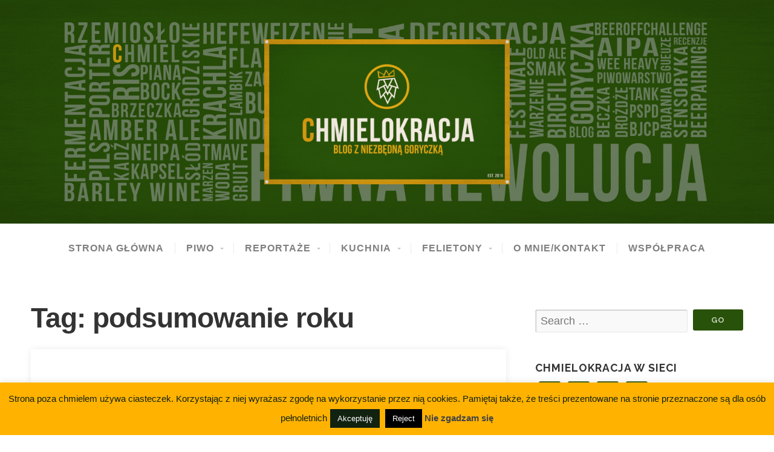

--- FILE ---
content_type: text/html; charset=UTF-8
request_url: https://chmielokracja.pl/tag/podsumowanie-roku/
body_size: 15947
content:
<!DOCTYPE html>

<html class="no-js" lang="pl-PL">

<head>

	<meta charset="UTF-8">
	<meta name="viewport" content="width=device-width, initial-scale=1">

	<link rel="profile" href="https://gmpg.org/xfn/11">
	<link rel="pingback" href="https://chmielokracja.pl/xmlrpc.php">

	<meta name='robots' content='index, follow, max-image-preview:large, max-snippet:-1, max-video-preview:-1' />

	<!-- This site is optimized with the Yoast SEO plugin v24.9 - https://yoast.com/wordpress/plugins/seo/ -->
	<title>Archiwa: podsumowanie roku - Chmielokracja</title>
	<link rel="canonical" href="https://chmielokracja.pl/tag/podsumowanie-roku/" />
	<link rel="next" href="https://chmielokracja.pl/tag/podsumowanie-roku/page/2/" />
	<meta property="og:locale" content="pl_PL" />
	<meta property="og:type" content="article" />
	<meta property="og:title" content="Archiwa: podsumowanie roku - Chmielokracja" />
	<meta property="og:url" content="https://chmielokracja.pl/tag/podsumowanie-roku/" />
	<meta property="og:site_name" content="Chmielokracja" />
	<meta name="twitter:card" content="summary_large_image" />
	<script type="application/ld+json" class="yoast-schema-graph">{"@context":"https://schema.org","@graph":[{"@type":"CollectionPage","@id":"https://chmielokracja.pl/tag/podsumowanie-roku/","url":"https://chmielokracja.pl/tag/podsumowanie-roku/","name":"Archiwa: podsumowanie roku - Chmielokracja","isPartOf":{"@id":"https://chmielokracja.pl/#website"},"breadcrumb":{"@id":"https://chmielokracja.pl/tag/podsumowanie-roku/#breadcrumb"},"inLanguage":"pl-PL"},{"@type":"BreadcrumbList","@id":"https://chmielokracja.pl/tag/podsumowanie-roku/#breadcrumb","itemListElement":[{"@type":"ListItem","position":1,"name":"Strona główna","item":"https://chmielokracja.pl/"},{"@type":"ListItem","position":2,"name":"podsumowanie roku"}]},{"@type":"WebSite","@id":"https://chmielokracja.pl/#website","url":"https://chmielokracja.pl/","name":"Chmielokracja","description":"Blog z niezbędną goryczką","potentialAction":[{"@type":"SearchAction","target":{"@type":"EntryPoint","urlTemplate":"https://chmielokracja.pl/?s={search_term_string}"},"query-input":{"@type":"PropertyValueSpecification","valueRequired":true,"valueName":"search_term_string"}}],"inLanguage":"pl-PL"}]}</script>
	<!-- / Yoast SEO plugin. -->


<link rel='dns-prefetch' href='//fonts.googleapis.com' />
<link rel="alternate" type="application/rss+xml" title="Chmielokracja &raquo; Kanał z wpisami" href="https://chmielokracja.pl/feed/" />
<link rel="alternate" type="application/rss+xml" title="Chmielokracja &raquo; Kanał z komentarzami" href="https://chmielokracja.pl/comments/feed/" />
<link rel="alternate" type="application/rss+xml" title="Chmielokracja &raquo; Kanał z wpisami otagowanymi jako podsumowanie roku" href="https://chmielokracja.pl/tag/podsumowanie-roku/feed/" />
<style id='wp-img-auto-sizes-contain-inline-css' type='text/css'>
img:is([sizes=auto i],[sizes^="auto," i]){contain-intrinsic-size:3000px 1500px}
/*# sourceURL=wp-img-auto-sizes-contain-inline-css */
</style>
<style id='wp-emoji-styles-inline-css' type='text/css'>

	img.wp-smiley, img.emoji {
		display: inline !important;
		border: none !important;
		box-shadow: none !important;
		height: 1em !important;
		width: 1em !important;
		margin: 0 0.07em !important;
		vertical-align: -0.1em !important;
		background: none !important;
		padding: 0 !important;
	}
/*# sourceURL=wp-emoji-styles-inline-css */
</style>
<style id='wp-block-library-inline-css' type='text/css'>
:root{--wp-block-synced-color:#7a00df;--wp-block-synced-color--rgb:122,0,223;--wp-bound-block-color:var(--wp-block-synced-color);--wp-editor-canvas-background:#ddd;--wp-admin-theme-color:#007cba;--wp-admin-theme-color--rgb:0,124,186;--wp-admin-theme-color-darker-10:#006ba1;--wp-admin-theme-color-darker-10--rgb:0,107,160.5;--wp-admin-theme-color-darker-20:#005a87;--wp-admin-theme-color-darker-20--rgb:0,90,135;--wp-admin-border-width-focus:2px}@media (min-resolution:192dpi){:root{--wp-admin-border-width-focus:1.5px}}.wp-element-button{cursor:pointer}:root .has-very-light-gray-background-color{background-color:#eee}:root .has-very-dark-gray-background-color{background-color:#313131}:root .has-very-light-gray-color{color:#eee}:root .has-very-dark-gray-color{color:#313131}:root .has-vivid-green-cyan-to-vivid-cyan-blue-gradient-background{background:linear-gradient(135deg,#00d084,#0693e3)}:root .has-purple-crush-gradient-background{background:linear-gradient(135deg,#34e2e4,#4721fb 50%,#ab1dfe)}:root .has-hazy-dawn-gradient-background{background:linear-gradient(135deg,#faaca8,#dad0ec)}:root .has-subdued-olive-gradient-background{background:linear-gradient(135deg,#fafae1,#67a671)}:root .has-atomic-cream-gradient-background{background:linear-gradient(135deg,#fdd79a,#004a59)}:root .has-nightshade-gradient-background{background:linear-gradient(135deg,#330968,#31cdcf)}:root .has-midnight-gradient-background{background:linear-gradient(135deg,#020381,#2874fc)}:root{--wp--preset--font-size--normal:16px;--wp--preset--font-size--huge:42px}.has-regular-font-size{font-size:1em}.has-larger-font-size{font-size:2.625em}.has-normal-font-size{font-size:var(--wp--preset--font-size--normal)}.has-huge-font-size{font-size:var(--wp--preset--font-size--huge)}.has-text-align-center{text-align:center}.has-text-align-left{text-align:left}.has-text-align-right{text-align:right}.has-fit-text{white-space:nowrap!important}#end-resizable-editor-section{display:none}.aligncenter{clear:both}.items-justified-left{justify-content:flex-start}.items-justified-center{justify-content:center}.items-justified-right{justify-content:flex-end}.items-justified-space-between{justify-content:space-between}.screen-reader-text{border:0;clip-path:inset(50%);height:1px;margin:-1px;overflow:hidden;padding:0;position:absolute;width:1px;word-wrap:normal!important}.screen-reader-text:focus{background-color:#ddd;clip-path:none;color:#444;display:block;font-size:1em;height:auto;left:5px;line-height:normal;padding:15px 23px 14px;text-decoration:none;top:5px;width:auto;z-index:100000}html :where(.has-border-color){border-style:solid}html :where([style*=border-top-color]){border-top-style:solid}html :where([style*=border-right-color]){border-right-style:solid}html :where([style*=border-bottom-color]){border-bottom-style:solid}html :where([style*=border-left-color]){border-left-style:solid}html :where([style*=border-width]){border-style:solid}html :where([style*=border-top-width]){border-top-style:solid}html :where([style*=border-right-width]){border-right-style:solid}html :where([style*=border-bottom-width]){border-bottom-style:solid}html :where([style*=border-left-width]){border-left-style:solid}html :where(img[class*=wp-image-]){height:auto;max-width:100%}:where(figure){margin:0 0 1em}html :where(.is-position-sticky){--wp-admin--admin-bar--position-offset:var(--wp-admin--admin-bar--height,0px)}@media screen and (max-width:600px){html :where(.is-position-sticky){--wp-admin--admin-bar--position-offset:0px}}

/*# sourceURL=wp-block-library-inline-css */
</style><style id='global-styles-inline-css' type='text/css'>
:root{--wp--preset--aspect-ratio--square: 1;--wp--preset--aspect-ratio--4-3: 4/3;--wp--preset--aspect-ratio--3-4: 3/4;--wp--preset--aspect-ratio--3-2: 3/2;--wp--preset--aspect-ratio--2-3: 2/3;--wp--preset--aspect-ratio--16-9: 16/9;--wp--preset--aspect-ratio--9-16: 9/16;--wp--preset--color--black: #000000;--wp--preset--color--cyan-bluish-gray: #abb8c3;--wp--preset--color--white: #ffffff;--wp--preset--color--pale-pink: #f78da7;--wp--preset--color--vivid-red: #cf2e2e;--wp--preset--color--luminous-vivid-orange: #ff6900;--wp--preset--color--luminous-vivid-amber: #fcb900;--wp--preset--color--light-green-cyan: #7bdcb5;--wp--preset--color--vivid-green-cyan: #00d084;--wp--preset--color--pale-cyan-blue: #8ed1fc;--wp--preset--color--vivid-cyan-blue: #0693e3;--wp--preset--color--vivid-purple: #9b51e0;--wp--preset--gradient--vivid-cyan-blue-to-vivid-purple: linear-gradient(135deg,rgb(6,147,227) 0%,rgb(155,81,224) 100%);--wp--preset--gradient--light-green-cyan-to-vivid-green-cyan: linear-gradient(135deg,rgb(122,220,180) 0%,rgb(0,208,130) 100%);--wp--preset--gradient--luminous-vivid-amber-to-luminous-vivid-orange: linear-gradient(135deg,rgb(252,185,0) 0%,rgb(255,105,0) 100%);--wp--preset--gradient--luminous-vivid-orange-to-vivid-red: linear-gradient(135deg,rgb(255,105,0) 0%,rgb(207,46,46) 100%);--wp--preset--gradient--very-light-gray-to-cyan-bluish-gray: linear-gradient(135deg,rgb(238,238,238) 0%,rgb(169,184,195) 100%);--wp--preset--gradient--cool-to-warm-spectrum: linear-gradient(135deg,rgb(74,234,220) 0%,rgb(151,120,209) 20%,rgb(207,42,186) 40%,rgb(238,44,130) 60%,rgb(251,105,98) 80%,rgb(254,248,76) 100%);--wp--preset--gradient--blush-light-purple: linear-gradient(135deg,rgb(255,206,236) 0%,rgb(152,150,240) 100%);--wp--preset--gradient--blush-bordeaux: linear-gradient(135deg,rgb(254,205,165) 0%,rgb(254,45,45) 50%,rgb(107,0,62) 100%);--wp--preset--gradient--luminous-dusk: linear-gradient(135deg,rgb(255,203,112) 0%,rgb(199,81,192) 50%,rgb(65,88,208) 100%);--wp--preset--gradient--pale-ocean: linear-gradient(135deg,rgb(255,245,203) 0%,rgb(182,227,212) 50%,rgb(51,167,181) 100%);--wp--preset--gradient--electric-grass: linear-gradient(135deg,rgb(202,248,128) 0%,rgb(113,206,126) 100%);--wp--preset--gradient--midnight: linear-gradient(135deg,rgb(2,3,129) 0%,rgb(40,116,252) 100%);--wp--preset--font-size--small: 13px;--wp--preset--font-size--medium: 20px;--wp--preset--font-size--large: 36px;--wp--preset--font-size--x-large: 42px;--wp--preset--spacing--20: 0.44rem;--wp--preset--spacing--30: 0.67rem;--wp--preset--spacing--40: 1rem;--wp--preset--spacing--50: 1.5rem;--wp--preset--spacing--60: 2.25rem;--wp--preset--spacing--70: 3.38rem;--wp--preset--spacing--80: 5.06rem;--wp--preset--shadow--natural: 6px 6px 9px rgba(0, 0, 0, 0.2);--wp--preset--shadow--deep: 12px 12px 50px rgba(0, 0, 0, 0.4);--wp--preset--shadow--sharp: 6px 6px 0px rgba(0, 0, 0, 0.2);--wp--preset--shadow--outlined: 6px 6px 0px -3px rgb(255, 255, 255), 6px 6px rgb(0, 0, 0);--wp--preset--shadow--crisp: 6px 6px 0px rgb(0, 0, 0);}:where(.is-layout-flex){gap: 0.5em;}:where(.is-layout-grid){gap: 0.5em;}body .is-layout-flex{display: flex;}.is-layout-flex{flex-wrap: wrap;align-items: center;}.is-layout-flex > :is(*, div){margin: 0;}body .is-layout-grid{display: grid;}.is-layout-grid > :is(*, div){margin: 0;}:where(.wp-block-columns.is-layout-flex){gap: 2em;}:where(.wp-block-columns.is-layout-grid){gap: 2em;}:where(.wp-block-post-template.is-layout-flex){gap: 1.25em;}:where(.wp-block-post-template.is-layout-grid){gap: 1.25em;}.has-black-color{color: var(--wp--preset--color--black) !important;}.has-cyan-bluish-gray-color{color: var(--wp--preset--color--cyan-bluish-gray) !important;}.has-white-color{color: var(--wp--preset--color--white) !important;}.has-pale-pink-color{color: var(--wp--preset--color--pale-pink) !important;}.has-vivid-red-color{color: var(--wp--preset--color--vivid-red) !important;}.has-luminous-vivid-orange-color{color: var(--wp--preset--color--luminous-vivid-orange) !important;}.has-luminous-vivid-amber-color{color: var(--wp--preset--color--luminous-vivid-amber) !important;}.has-light-green-cyan-color{color: var(--wp--preset--color--light-green-cyan) !important;}.has-vivid-green-cyan-color{color: var(--wp--preset--color--vivid-green-cyan) !important;}.has-pale-cyan-blue-color{color: var(--wp--preset--color--pale-cyan-blue) !important;}.has-vivid-cyan-blue-color{color: var(--wp--preset--color--vivid-cyan-blue) !important;}.has-vivid-purple-color{color: var(--wp--preset--color--vivid-purple) !important;}.has-black-background-color{background-color: var(--wp--preset--color--black) !important;}.has-cyan-bluish-gray-background-color{background-color: var(--wp--preset--color--cyan-bluish-gray) !important;}.has-white-background-color{background-color: var(--wp--preset--color--white) !important;}.has-pale-pink-background-color{background-color: var(--wp--preset--color--pale-pink) !important;}.has-vivid-red-background-color{background-color: var(--wp--preset--color--vivid-red) !important;}.has-luminous-vivid-orange-background-color{background-color: var(--wp--preset--color--luminous-vivid-orange) !important;}.has-luminous-vivid-amber-background-color{background-color: var(--wp--preset--color--luminous-vivid-amber) !important;}.has-light-green-cyan-background-color{background-color: var(--wp--preset--color--light-green-cyan) !important;}.has-vivid-green-cyan-background-color{background-color: var(--wp--preset--color--vivid-green-cyan) !important;}.has-pale-cyan-blue-background-color{background-color: var(--wp--preset--color--pale-cyan-blue) !important;}.has-vivid-cyan-blue-background-color{background-color: var(--wp--preset--color--vivid-cyan-blue) !important;}.has-vivid-purple-background-color{background-color: var(--wp--preset--color--vivid-purple) !important;}.has-black-border-color{border-color: var(--wp--preset--color--black) !important;}.has-cyan-bluish-gray-border-color{border-color: var(--wp--preset--color--cyan-bluish-gray) !important;}.has-white-border-color{border-color: var(--wp--preset--color--white) !important;}.has-pale-pink-border-color{border-color: var(--wp--preset--color--pale-pink) !important;}.has-vivid-red-border-color{border-color: var(--wp--preset--color--vivid-red) !important;}.has-luminous-vivid-orange-border-color{border-color: var(--wp--preset--color--luminous-vivid-orange) !important;}.has-luminous-vivid-amber-border-color{border-color: var(--wp--preset--color--luminous-vivid-amber) !important;}.has-light-green-cyan-border-color{border-color: var(--wp--preset--color--light-green-cyan) !important;}.has-vivid-green-cyan-border-color{border-color: var(--wp--preset--color--vivid-green-cyan) !important;}.has-pale-cyan-blue-border-color{border-color: var(--wp--preset--color--pale-cyan-blue) !important;}.has-vivid-cyan-blue-border-color{border-color: var(--wp--preset--color--vivid-cyan-blue) !important;}.has-vivid-purple-border-color{border-color: var(--wp--preset--color--vivid-purple) !important;}.has-vivid-cyan-blue-to-vivid-purple-gradient-background{background: var(--wp--preset--gradient--vivid-cyan-blue-to-vivid-purple) !important;}.has-light-green-cyan-to-vivid-green-cyan-gradient-background{background: var(--wp--preset--gradient--light-green-cyan-to-vivid-green-cyan) !important;}.has-luminous-vivid-amber-to-luminous-vivid-orange-gradient-background{background: var(--wp--preset--gradient--luminous-vivid-amber-to-luminous-vivid-orange) !important;}.has-luminous-vivid-orange-to-vivid-red-gradient-background{background: var(--wp--preset--gradient--luminous-vivid-orange-to-vivid-red) !important;}.has-very-light-gray-to-cyan-bluish-gray-gradient-background{background: var(--wp--preset--gradient--very-light-gray-to-cyan-bluish-gray) !important;}.has-cool-to-warm-spectrum-gradient-background{background: var(--wp--preset--gradient--cool-to-warm-spectrum) !important;}.has-blush-light-purple-gradient-background{background: var(--wp--preset--gradient--blush-light-purple) !important;}.has-blush-bordeaux-gradient-background{background: var(--wp--preset--gradient--blush-bordeaux) !important;}.has-luminous-dusk-gradient-background{background: var(--wp--preset--gradient--luminous-dusk) !important;}.has-pale-ocean-gradient-background{background: var(--wp--preset--gradient--pale-ocean) !important;}.has-electric-grass-gradient-background{background: var(--wp--preset--gradient--electric-grass) !important;}.has-midnight-gradient-background{background: var(--wp--preset--gradient--midnight) !important;}.has-small-font-size{font-size: var(--wp--preset--font-size--small) !important;}.has-medium-font-size{font-size: var(--wp--preset--font-size--medium) !important;}.has-large-font-size{font-size: var(--wp--preset--font-size--large) !important;}.has-x-large-font-size{font-size: var(--wp--preset--font-size--x-large) !important;}
/*# sourceURL=global-styles-inline-css */
</style>

<style id='classic-theme-styles-inline-css' type='text/css'>
/*! This file is auto-generated */
.wp-block-button__link{color:#fff;background-color:#32373c;border-radius:9999px;box-shadow:none;text-decoration:none;padding:calc(.667em + 2px) calc(1.333em + 2px);font-size:1.125em}.wp-block-file__button{background:#32373c;color:#fff;text-decoration:none}
/*# sourceURL=/wp-includes/css/classic-themes.min.css */
</style>
<link rel='stylesheet' id='cookie-law-info-css' href='https://chmielokracja.pl/wp-content/plugins/cookie-law-info/legacy/public/css/cookie-law-info-public.css?ver=3.2.10' type='text/css' media='all' />
<link rel='stylesheet' id='cookie-law-info-gdpr-css' href='https://chmielokracja.pl/wp-content/plugins/cookie-law-info/legacy/public/css/cookie-law-info-gdpr.css?ver=3.2.10' type='text/css' media='all' />
<link rel='stylesheet' id='organic-widgets-css' href='https://chmielokracja.pl/wp-content/plugins/organic-customizer-widgets/public/css/organic-widgets-public.css?ver=1.4.17' type='text/css' media='all' />
<link rel='stylesheet' id='swell-lite-style-css' href='https://chmielokracja.pl/wp-content/themes/chmiell-lite/style.css?ver=6.9' type='text/css' media='all' />
<link rel='stylesheet' id='swell-lite-style-mobile-css' href='https://chmielokracja.pl/wp-content/themes/chmiell-lite/css/style-mobile.css?ver=1.0' type='text/css' media='all' />
<link rel='stylesheet' id='font-awesome-css' href='https://chmielokracja.pl/wp-content/themes/chmiell-lite/css/font-awesome.css?ver=1.0' type='text/css' media='all' />
<link rel='stylesheet' id='swell-fonts-css' href='//fonts.googleapis.com/css?family=Raleway%3A400%2C200%2C300%2C800%2C700%2C500%2C600%2C900%2C100%7CRoboto%3A400%2C100italic%2C100%2C300%2C300italic%2C400italic%2C500%2C500italic%2C700%2C700italic%2C900%2C900italic%7COpen+Sans%3A400%2C300%2C600%2C700%2C800%2C800italic%2C700italic%2C600italic%2C400italic%2C300italic%7CMontserrat%3A400%2C700%7CDroid+Serif%3A400%2C400italic%2C700%2C700italic&#038;subset=latin%2Clatin-ext' type='text/css' media='all' />
<style id='akismet-widget-style-inline-css' type='text/css'>

			.a-stats {
				--akismet-color-mid-green: #357b49;
				--akismet-color-white: #fff;
				--akismet-color-light-grey: #f6f7f7;

				max-width: 350px;
				width: auto;
			}

			.a-stats * {
				all: unset;
				box-sizing: border-box;
			}

			.a-stats strong {
				font-weight: 600;
			}

			.a-stats a.a-stats__link,
			.a-stats a.a-stats__link:visited,
			.a-stats a.a-stats__link:active {
				background: var(--akismet-color-mid-green);
				border: none;
				box-shadow: none;
				border-radius: 8px;
				color: var(--akismet-color-white);
				cursor: pointer;
				display: block;
				font-family: -apple-system, BlinkMacSystemFont, 'Segoe UI', 'Roboto', 'Oxygen-Sans', 'Ubuntu', 'Cantarell', 'Helvetica Neue', sans-serif;
				font-weight: 500;
				padding: 12px;
				text-align: center;
				text-decoration: none;
				transition: all 0.2s ease;
			}

			/* Extra specificity to deal with TwentyTwentyOne focus style */
			.widget .a-stats a.a-stats__link:focus {
				background: var(--akismet-color-mid-green);
				color: var(--akismet-color-white);
				text-decoration: none;
			}

			.a-stats a.a-stats__link:hover {
				filter: brightness(110%);
				box-shadow: 0 4px 12px rgba(0, 0, 0, 0.06), 0 0 2px rgba(0, 0, 0, 0.16);
			}

			.a-stats .count {
				color: var(--akismet-color-white);
				display: block;
				font-size: 1.5em;
				line-height: 1.4;
				padding: 0 13px;
				white-space: nowrap;
			}
		
/*# sourceURL=akismet-widget-style-inline-css */
</style>
<link rel='stylesheet' id='organic-widgets-fontawesome-css' href='https://chmielokracja.pl/wp-content/plugins/organic-customizer-widgets/public/css/font-awesome.css?ver=6.9' type='text/css' media='all' />
<link rel='stylesheet' id='simple-social-icons-font-css' href='https://chmielokracja.pl/wp-content/plugins/simple-social-icons/css/style.css?ver=3.0.2' type='text/css' media='all' />
<script type="text/javascript" src="https://chmielokracja.pl/wp-includes/js/jquery/jquery.min.js?ver=3.7.1" id="jquery-core-js"></script>
<script type="text/javascript" src="https://chmielokracja.pl/wp-includes/js/jquery/jquery-migrate.min.js?ver=3.4.1" id="jquery-migrate-js"></script>
<script type="text/javascript" id="cookie-law-info-js-extra">
/* <![CDATA[ */
var Cli_Data = {"nn_cookie_ids":[],"cookielist":[],"non_necessary_cookies":[],"ccpaEnabled":"","ccpaRegionBased":"","ccpaBarEnabled":"","strictlyEnabled":["necessary","obligatoire"],"ccpaType":"gdpr","js_blocking":"","custom_integration":"","triggerDomRefresh":"","secure_cookies":""};
var cli_cookiebar_settings = {"animate_speed_hide":"500","animate_speed_show":"500","background":"#ffb200","border":"#444","border_on":"","button_1_button_colour":"#112210","button_1_button_hover":"#0e1b0d","button_1_link_colour":"#fff","button_1_as_button":"1","button_1_new_win":"","button_2_button_colour":"#333","button_2_button_hover":"#292929","button_2_link_colour":"#444","button_2_as_button":"","button_2_hidebar":"1","button_3_button_colour":"#000","button_3_button_hover":"#000000","button_3_link_colour":"#fff","button_3_as_button":"fffffff","button_3_new_win":"fffffff","button_4_button_colour":"#000","button_4_button_hover":"#000000","button_4_link_colour":"#fff","button_4_as_button":"1","button_7_button_colour":"#61a229","button_7_button_hover":"#4e8221","button_7_link_colour":"#fff","button_7_as_button":"1","button_7_new_win":"","font_family":"inherit","header_fix":"","notify_animate_hide":"1","notify_animate_show":"","notify_div_id":"#cookie-law-info-bar","notify_position_horizontal":"right","notify_position_vertical":"bottom","scroll_close":"","scroll_close_reload":"","accept_close_reload":"","reject_close_reload":"","showagain_tab":"","showagain_background":"#fff","showagain_border":"#000","showagain_div_id":"#cookie-law-info-again","showagain_x_position":"100px","text":"#112210","show_once_yn":"","show_once":"10000","logging_on":"","as_popup":"","popup_overlay":"1","bar_heading_text":"","cookie_bar_as":"banner","popup_showagain_position":"bottom-right","widget_position":"left"};
var log_object = {"ajax_url":"https://chmielokracja.pl/wp-admin/admin-ajax.php"};
//# sourceURL=cookie-law-info-js-extra
/* ]]> */
</script>
<script type="text/javascript" src="https://chmielokracja.pl/wp-content/plugins/cookie-law-info/legacy/public/js/cookie-law-info-public.js?ver=3.2.10" id="cookie-law-info-js"></script>
<script type="text/javascript" src="https://chmielokracja.pl/wp-content/plugins/organic-customizer-widgets/public/js/organic-widgets-public.js?ver=1.4.17" id="organic-widgets-js"></script>
<script type="text/javascript" src="https://chmielokracja.pl/wp-content/themes/chmiell-lite/js/jquery.fitvids.js?ver=20130729" id="swell-lite-fitvids-js"></script>
<script type="text/javascript" src="https://chmielokracja.pl/wp-content/themes/chmiell-lite/js/hoverIntent.js?ver=20130729" id="swell-lite-hover-js"></script>
<script type="text/javascript" src="https://chmielokracja.pl/wp-content/themes/chmiell-lite/js/superfish.js?ver=20130729" id="swell-lite-superfish-js"></script>
<link rel="https://api.w.org/" href="https://chmielokracja.pl/wp-json/" /><link rel="alternate" title="JSON" type="application/json" href="https://chmielokracja.pl/wp-json/wp/v2/tags/404" /><link rel="EditURI" type="application/rsd+xml" title="RSD" href="https://chmielokracja.pl/xmlrpc.php?rsd" />
<meta name="generator" content="WordPress 6.9" />
<style type="text/css">.recentcomments a{display:inline !important;padding:0 !important;margin:0 !important;}</style><style type="text/css" id="custom-background-css">
body.custom-background { background-color: #ffffff; }
</style>
	<link rel="icon" href="https://chmielokracja.pl/wp-content/uploads/2018/06/cropped-C_IKONKA-32x32.jpg" sizes="32x32" />
<link rel="icon" href="https://chmielokracja.pl/wp-content/uploads/2018/06/cropped-C_IKONKA-192x192.jpg" sizes="192x192" />
<link rel="apple-touch-icon" href="https://chmielokracja.pl/wp-content/uploads/2018/06/cropped-C_IKONKA-180x180.jpg" />
<meta name="msapplication-TileImage" content="https://chmielokracja.pl/wp-content/uploads/2018/06/cropped-C_IKONKA-270x270.jpg" />

<link rel='stylesheet' id='metaslider-nivo-slider-css' href='https://chmielokracja.pl/wp-content/plugins/ml-slider/assets/sliders/nivoslider/nivo-slider.css?ver=3.98.0' type='text/css' media='all' property='stylesheet' />
<link rel='stylesheet' id='metaslider-public-css' href='https://chmielokracja.pl/wp-content/plugins/ml-slider/assets/metaslider/public.css?ver=3.98.0' type='text/css' media='all' property='stylesheet' />
<style id='metaslider-public-inline-css' type='text/css'>
@media only screen and (max-width: 767px) {body.metaslider-plugin:after { display: none; content: "smartphone"; } .hide-arrows-smartphone .flex-direction-nav, .hide-navigation-smartphone .flex-control-paging, .hide-navigation-smartphone .flex-control-nav, .hide-navigation-smartphone .filmstrip, .hide-slideshow-smartphone, .metaslider-hidden-content.hide-smartphone{ display: none!important; }}@media only screen and (min-width : 768px) and (max-width: 1023px) {body.metaslider-plugin:after { display: none; content: "tablet"; } .hide-arrows-tablet .flex-direction-nav, .hide-navigation-tablet .flex-control-paging, .hide-navigation-tablet .flex-control-nav, .hide-navigation-tablet .filmstrip, .hide-slideshow-tablet, .metaslider-hidden-content.hide-tablet{ display: none!important; }}@media only screen and (min-width : 1024px) and (max-width: 1439px) {body.metaslider-plugin:after { display: none; content: "laptop"; } .hide-arrows-laptop .flex-direction-nav, .hide-navigation-laptop .flex-control-paging, .hide-navigation-laptop .flex-control-nav, .hide-navigation-laptop .filmstrip, .hide-slideshow-laptop, .metaslider-hidden-content.hide-laptop{ display: none!important; }}@media only screen and (min-width : 1440px) {body.metaslider-plugin:after { display: none; content: "desktop"; } .hide-arrows-desktop .flex-direction-nav, .hide-navigation-desktop .flex-control-paging, .hide-navigation-desktop .flex-control-nav, .hide-navigation-desktop .filmstrip, .hide-slideshow-desktop, .metaslider-hidden-content.hide-desktop{ display: none!important; }}
/*# sourceURL=metaslider-public-inline-css */
</style>
<link rel='stylesheet' id='metaslider_nivo-bar_theme_styles-css' href='https://chmielokracja.pl/wp-content/plugins/ml-slider/themes/nivo-bar/v1.0.0/style.min.css?ver=1.0.0' type='text/css' media='all' property='stylesheet' />
<link rel='stylesheet' id='metaslider-nivo-slider-default-css' href='https://chmielokracja.pl/wp-content/plugins/ml-slider/assets/sliders/nivoslider/themes/default/default.css?ver=3.98.0' type='text/css' media='all' property='stylesheet' />
</head>

<body class="archive tag tag-podsumowanie-roku tag-404 custom-background wp-theme-chmiell-lite metaslider-plugin swell-relative-text">

<!-- BEGIN #wrapper -->
<div id="wrapper">

<!-- BEGIN .container -->
<div class="container">


<!-- BEGIN #header -->
<div id="header">

	
		<div id="custom-header" style="background-image: url(https://chmielokracja.pl/wp-content/uploads/2018/06/chmielo_kolaz_tlo_nowe.jpg);">

			

	<h1 id="logo" class="vertical-center text-center">
		<a href="https://chmielokracja.pl/">
			<img src="https://chmielokracja.pl/wp-content/uploads/2018/06/chmielokracja_nowy-baner.jpg" alt="" />
			<span class="logo-text">Chmielokracja</span>
		</a>
	</h1>


			<img class="hide-img" src="https://chmielokracja.pl/wp-content/uploads/2018/06/chmielo_kolaz_tlo_nowe.jpg" height="520" width="1800" alt="Chmielokracja" />

		</div>

	
<!-- END #header -->
</div>


<!-- BEGIN #navigation -->
<nav id="navigation" class="navigation-main clearfix" role="navigation">

			<button class="menu-toggle"><i class="fa fa-bars"></i></button>
	
	<div class="menu-menu-1-container"><ul id="menu-menu-1" class="menu"><li id="menu-item-26" class="menu-item menu-item-type-custom menu-item-object-custom menu-item-home menu-item-26"><a href="https://chmielokracja.pl/">Strona główna</a></li>
<li id="menu-item-28" class="menu-item menu-item-type-taxonomy menu-item-object-category menu-item-has-children menu-item-28"><a href="https://chmielokracja.pl/category/piwo/">Piwo</a>
<ul class="sub-menu">
	<li id="menu-item-31" class="menu-item menu-item-type-taxonomy menu-item-object-category menu-item-31"><a href="https://chmielokracja.pl/category/piwo/degustacje/" title="Recenzje piw i napojów okołopiwnych">Degustacje</a></li>
	<li id="menu-item-32" class="menu-item menu-item-type-taxonomy menu-item-object-category menu-item-32"><a href="https://chmielokracja.pl/category/piwo/wizytacje/" title="Recenzje pubów, tapów, restauracji piwnych.">Wizytacje</a></li>
	<li id="menu-item-30" class="menu-item menu-item-type-taxonomy menu-item-object-category menu-item-30"><a href="https://chmielokracja.pl/category/piwo/biblioteczka/" title="Recenzje literatury piwnej">Biblioteczka</a></li>
	<li id="menu-item-1308" class="menu-item menu-item-type-taxonomy menu-item-object-category menu-item-1308"><a href="https://chmielokracja.pl/category/piwo/podrecznik/">Podręcznik</a></li>
	<li id="menu-item-36" class="menu-item menu-item-type-taxonomy menu-item-object-category menu-item-36"><a href="https://chmielokracja.pl/category/piwo/newsy/" title="Najnowsze informacje ze świata piwa">Newsy</a></li>
</ul>
</li>
<li id="menu-item-33" class="menu-item menu-item-type-taxonomy menu-item-object-category menu-item-has-children menu-item-33"><a href="https://chmielokracja.pl/category/reportaze/">Reportaże</a>
<ul class="sub-menu">
	<li id="menu-item-35" class="menu-item menu-item-type-taxonomy menu-item-object-category menu-item-35"><a href="https://chmielokracja.pl/category/reportaze/wydarzenia/">Wydarzenia</a></li>
	<li id="menu-item-34" class="menu-item menu-item-type-taxonomy menu-item-object-category menu-item-34"><a href="https://chmielokracja.pl/category/reportaze/historia-piwa/">Historia Piwa</a></li>
</ul>
</li>
<li id="menu-item-40" class="menu-item menu-item-type-taxonomy menu-item-object-category menu-item-has-children menu-item-40"><a href="https://chmielokracja.pl/category/kuchnia/">Kuchnia</a>
<ul class="sub-menu">
	<li id="menu-item-41" class="menu-item menu-item-type-taxonomy menu-item-object-category menu-item-41"><a href="https://chmielokracja.pl/category/kuchnia/piwo-na-talerzu/" title="Potrawy z piwem i do piwa, z całego świata i z własnej kuchni">Piwo na talerzu</a></li>
	<li id="menu-item-42" class="menu-item menu-item-type-taxonomy menu-item-object-category menu-item-42"><a href="https://chmielokracja.pl/category/kuchnia/warzenie/" title="Domowe zmagania z produkcją piwa">Warzenie</a></li>
</ul>
</li>
<li id="menu-item-43" class="menu-item menu-item-type-taxonomy menu-item-object-category menu-item-has-children menu-item-43"><a href="https://chmielokracja.pl/category/felietony/">Felietony</a>
<ul class="sub-menu">
	<li id="menu-item-44" class="menu-item menu-item-type-taxonomy menu-item-object-category menu-item-44"><a href="https://chmielokracja.pl/category/felietony/kielich-goryczy/" title="Felietony na tematy piwne">Kielich goryczy</a></li>
	<li id="menu-item-45" class="menu-item menu-item-type-taxonomy menu-item-object-category menu-item-45"><a href="https://chmielokracja.pl/category/felietony/mysli-nienachmielone/" title="Teksty niezwiązane z tematyką piwną">Myśli nienachmielone</a></li>
	<li id="menu-item-1807" class="menu-item menu-item-type-taxonomy menu-item-object-category menu-item-1807"><a href="https://chmielokracja.pl/category/felietony/najgorsze-polskie-piwa/">Najgorsze Polskie Piwa</a></li>
</ul>
</li>
<li id="menu-item-27" class="menu-item menu-item-type-post_type menu-item-object-page menu-item-27"><a href="https://chmielokracja.pl/about/">O mnie/Kontakt</a></li>
<li id="menu-item-2057" class="menu-item menu-item-type-post_type menu-item-object-page menu-item-2057"><a href="https://chmielokracja.pl/wspolpraca/">Współpraca</a></li>
</ul></div>
<!-- END #navigation -->
</nav>

	
<!-- BEGIN .post class -->
<div class="post-3049 post type-post status-publish format-standard hentry category-felietony category-kielich-goryczy category-newsy category-piwo tag-924 tag-ai tag-felieton tag-piwo tag-podsumowanie tag-podsumowanie-roku" id="post-3049">

	<!-- BEGIN .row -->
	<div class="row">

		<!-- BEGIN .content -->
		<div class="content">

		
			<!-- BEGIN .eleven columns -->
			<div class="eleven columns">

				<!-- BEGIN .postarea -->
				<div class="postarea">

					
<h2 class="headline archive-headline">Tag: <span>podsumowanie roku</span></h2>


<!-- BEGIN .post class -->
<div class="archive-holder shadow radius-full post-3049 post type-post status-publish format-standard hentry category-felietony category-kielich-goryczy category-newsy category-piwo tag-924 tag-ai tag-felieton tag-piwo tag-podsumowanie tag-podsumowanie-roku" id="post-3049">

	
	<!-- BEGIN .article -->
	<div class="article">

					<div class="post-date">
				<p><i class="fa fa-comment"></i> <a href="https://chmielokracja.pl/podsumowanie-roku-2022/#comments"><span class="dsq-postid" data-dsqidentifier="3049 https://chmielokracja.pl/?p=3049">Leave a Comment</span></a></p>
				<p><i class="fa fa-clock-o"></i>
											Posted on 9 stycznia, 2023									</p>
			</div>
		
		<h2 class="headline small"><a href="https://chmielokracja.pl/podsumowanie-roku-2022/" rel="bookmark">Coś tu nie gra, czyli podsumowanie roku 2022</a></h2>

		
		<p>Rok 2022 był dla branży piwa rzemieślniczego bardzo intensywny. Choć niemal dwa lata temu pandemia diametralnie zmieniła nasze codzienne życie, a także sposób w jaki konsumujemy piwo, to nadal wiele się dzieje w branży, a sam rynek ulega&#8230; <a class="read-more" href="https://chmielokracja.pl/podsumowanie-roku-2022/">Read more</a></p>

		
			<!-- BEGIN .post-meta -->
			<div class="post-meta radius-full">

				<p><i class="fa fa-bars"></i> Category: <a href="https://chmielokracja.pl/category/felietony/" rel="category tag">Felietony</a>, <a href="https://chmielokracja.pl/category/felietony/kielich-goryczy/" rel="category tag">Kielich goryczy</a>, <a href="https://chmielokracja.pl/category/piwo/newsy/" rel="category tag">Newsy</a>, <a href="https://chmielokracja.pl/category/piwo/" rel="category tag">Piwo</a>   <i class="fa fa-tags"></i> Tags: <a href="https://chmielokracja.pl/tag/2022/" rel="tag">2022</a>, <a href="https://chmielokracja.pl/tag/ai/" rel="tag">ai</a>, <a href="https://chmielokracja.pl/tag/felieton/" rel="tag">felieton</a>, <a href="https://chmielokracja.pl/tag/piwo/" rel="tag">piwo</a>, <a href="https://chmielokracja.pl/tag/podsumowanie/" rel="tag">podsumowanie</a>, <a href="https://chmielokracja.pl/tag/podsumowanie-roku/" rel="tag">podsumowanie roku</a></p>

			<!-- END .post-meta -->
			</div>

		
	<!-- END .article -->
	</div>

<!-- END .post class -->
</div>


<!-- BEGIN .post class -->
<div class="archive-holder shadow radius-full post-3035 post type-post status-publish format-standard hentry category-felietony category-kielich-goryczy category-reportaze category-wydarzenia tag-909 tag-beczka-chmielu tag-beergoszcz tag-oktoberfest-szczecin tag-piwo tag-podsumowanie-roku tag-poznanskie-targi-piwne tag-recenzja tag-relacja tag-warszawski-festiwal-piwa" id="post-3035">

	
	<!-- BEGIN .article -->
	<div class="article">

					<div class="post-date">
				<p><i class="fa fa-comment"></i> <a href="https://chmielokracja.pl/rok-zbudzonych-festiwali/#comments"><span class="dsq-postid" data-dsqidentifier="3035 https://chmielokracja.pl/?p=3035">Leave a Comment</span></a></p>
				<p><i class="fa fa-clock-o"></i>
											Updated on 13 stycznia, 2022									</p>
			</div>
		
		<h2 class="headline small"><a href="https://chmielokracja.pl/rok-zbudzonych-festiwali/" rel="bookmark">Rok zbudzonych festiwali</a></h2>

		
		<p>Najprościej podsumować 2021 rok jednym słowem: przejściowy. Między totalnym marazmem, bezsilnością, i strachem poprzednika, a nadzieją widzianą w latach przyszłych. Od późnej wiosny branża rzemiosła piwnego powoli zaczęła się wybudzać, co pokazywały choćby otwierane na nowo puby i&#8230; <a class="read-more" href="https://chmielokracja.pl/rok-zbudzonych-festiwali/">Read more</a></p>

		
			<!-- BEGIN .post-meta -->
			<div class="post-meta radius-full">

				<p><i class="fa fa-bars"></i> Category: <a href="https://chmielokracja.pl/category/felietony/" rel="category tag">Felietony</a>, <a href="https://chmielokracja.pl/category/felietony/kielich-goryczy/" rel="category tag">Kielich goryczy</a>, <a href="https://chmielokracja.pl/category/reportaze/" rel="category tag">Reportaże</a>, <a href="https://chmielokracja.pl/category/reportaze/wydarzenia/" rel="category tag">Wydarzenia</a>   <i class="fa fa-tags"></i> Tags: <a href="https://chmielokracja.pl/tag/2021/" rel="tag">2021</a>, <a href="https://chmielokracja.pl/tag/beczka-chmielu/" rel="tag">beczka chmielu</a>, <a href="https://chmielokracja.pl/tag/beergoszcz/" rel="tag">beergoszcz</a>, <a href="https://chmielokracja.pl/tag/oktoberfest-szczecin/" rel="tag">oktoberfest szczecin</a>, <a href="https://chmielokracja.pl/tag/piwo/" rel="tag">piwo</a>, <a href="https://chmielokracja.pl/tag/podsumowanie-roku/" rel="tag">podsumowanie roku</a>, <a href="https://chmielokracja.pl/tag/poznanskie-targi-piwne/" rel="tag">poznańskie targi piwne</a>, <a href="https://chmielokracja.pl/tag/recenzja/" rel="tag">recenzja</a>, <a href="https://chmielokracja.pl/tag/relacja/" rel="tag">relacja</a>, <a href="https://chmielokracja.pl/tag/warszawski-festiwal-piwa/" rel="tag">warszawski festiwal piwa</a></p>

			<!-- END .post-meta -->
			</div>

		
	<!-- END .article -->
	</div>

<!-- END .post class -->
</div>


<!-- BEGIN .post class -->
<div class="archive-holder shadow radius-full post-2743 post type-post status-publish format-standard hentry category-felietony category-kielich-goryczy tag-792 tag-845 tag-felieton tag-kielich-goryczy tag-piwo tag-podsumowanie-roku tag-prognoza tag-rejs" id="post-2743">

	
	<!-- BEGIN .article -->
	<div class="article">

					<div class="post-date">
				<p><i class="fa fa-comment"></i> <a href="https://chmielokracja.pl/to-nie-jest-podsumowanie-2019-roku/#comments"><span class="dsq-postid" data-dsqidentifier="2743 https://chmielokracja.pl/?p=2743">Leave a Comment</span></a></p>
				<p><i class="fa fa-clock-o"></i>
											Updated on 31 grudnia, 2019									</p>
			</div>
		
		<h2 class="headline small"><a href="https://chmielokracja.pl/to-nie-jest-podsumowanie-2019-roku/" rel="bookmark">To nie jest podsumowanie 2019 roku</a></h2>

		
		<p>Bo zwyczaje mi się nie chce. O czym można pisać? To był naprawdę nudny czas w branży, a ja zajmowałem się wszystkim poza blogowaniem. Poza tym, wszystko już w piwnym świecie zostało opisane i powiedziane. I nie mówię&#8230; <a class="read-more" href="https://chmielokracja.pl/to-nie-jest-podsumowanie-2019-roku/">Read more</a></p>

		
			<!-- BEGIN .post-meta -->
			<div class="post-meta radius-full">

				<p><i class="fa fa-bars"></i> Category: <a href="https://chmielokracja.pl/category/felietony/" rel="category tag">Felietony</a>, <a href="https://chmielokracja.pl/category/felietony/kielich-goryczy/" rel="category tag">Kielich goryczy</a>   <i class="fa fa-tags"></i> Tags: <a href="https://chmielokracja.pl/tag/2019/" rel="tag">2019</a>, <a href="https://chmielokracja.pl/tag/2020/" rel="tag">2020</a>, <a href="https://chmielokracja.pl/tag/felieton/" rel="tag">felieton</a>, <a href="https://chmielokracja.pl/tag/kielich-goryczy/" rel="tag">kielich goryczy</a>, <a href="https://chmielokracja.pl/tag/piwo/" rel="tag">piwo</a>, <a href="https://chmielokracja.pl/tag/podsumowanie-roku/" rel="tag">podsumowanie roku</a>, <a href="https://chmielokracja.pl/tag/prognoza/" rel="tag">prognoza</a>, <a href="https://chmielokracja.pl/tag/rejs/" rel="tag">rejs</a></p>

			<!-- END .post-meta -->
			</div>

		
	<!-- END .article -->
	</div>

<!-- END .post class -->
</div>


<!-- BEGIN .post class -->
<div class="archive-holder shadow radius-full post-2481 post type-post status-publish format-standard hentry category-felietony category-kielich-goryczy tag-675 tag-792 tag-beeroff-challenge tag-bobrokracja tag-browar-rzeka-piwa tag-felieton tag-piwo tag-podsumowanie tag-podsumowanie-roku tag-przystanek-tlen" id="post-2481">

	
	<!-- BEGIN .article -->
	<div class="article">

					<div class="post-date">
				<p><i class="fa fa-comment"></i> <a href="https://chmielokracja.pl/zegnaj-2018-witaj-2019-piwne-podsumowanie-roku/#comments"><span class="dsq-postid" data-dsqidentifier="2481 http://chmielokracja.pl/?p=2481">Leave a Comment</span></a></p>
				<p><i class="fa fa-clock-o"></i>
											Updated on 31 grudnia, 2018									</p>
			</div>
		
		<h2 class="headline small"><a href="https://chmielokracja.pl/zegnaj-2018-witaj-2019-piwne-podsumowanie-roku/" rel="bookmark">Żegnaj 2018, witaj 2019. Piwne podSUMowanie roku.</a></h2>

		
		<p>Zawsze mam problem z rozpoczynaniem podsumowań rocznych. Jakże banalnie jest napisać, że był to niezwykły czas, obfitujący w ważne wydarzenia. Można do tego dorzucić, że zleciał nadspodziewanie szybko (to akurat szczera prawda) i już mamy piękny i oczywisty&#8230; <a class="read-more" href="https://chmielokracja.pl/zegnaj-2018-witaj-2019-piwne-podsumowanie-roku/">Read more</a></p>

		
			<!-- BEGIN .post-meta -->
			<div class="post-meta radius-full">

				<p><i class="fa fa-bars"></i> Category: <a href="https://chmielokracja.pl/category/felietony/" rel="category tag">Felietony</a>, <a href="https://chmielokracja.pl/category/felietony/kielich-goryczy/" rel="category tag">Kielich goryczy</a>   <i class="fa fa-tags"></i> Tags: <a href="https://chmielokracja.pl/tag/2018/" rel="tag">2018</a>, <a href="https://chmielokracja.pl/tag/2019/" rel="tag">2019</a>, <a href="https://chmielokracja.pl/tag/beeroff-challenge/" rel="tag">beeroff challenge</a>, <a href="https://chmielokracja.pl/tag/bobrokracja/" rel="tag">bobrokracja</a>, <a href="https://chmielokracja.pl/tag/browar-rzeka-piwa/" rel="tag">browar rzeka piwa</a>, <a href="https://chmielokracja.pl/tag/felieton/" rel="tag">felieton</a>, <a href="https://chmielokracja.pl/tag/piwo/" rel="tag">piwo</a>, <a href="https://chmielokracja.pl/tag/podsumowanie/" rel="tag">podsumowanie</a>, <a href="https://chmielokracja.pl/tag/podsumowanie-roku/" rel="tag">podsumowanie roku</a>, <a href="https://chmielokracja.pl/tag/przystanek-tlen/" rel="tag">przystanek tleń</a></p>

			<!-- END .post-meta -->
			</div>

		
	<!-- END .article -->
	</div>

<!-- END .post class -->
</div>


<!-- BEGIN .post class -->
<div class="archive-holder shadow radius-full post-1763 post type-post status-publish format-standard hentry category-felietony category-kielich-goryczy tag-405 tag-675 tag-feleiton tag-piwo tag-podsumowanie-roku" id="post-1763">

	
	<!-- BEGIN .article -->
	<div class="article">

					<div class="post-date">
				<p><i class="fa fa-comment"></i> <a href="https://chmielokracja.pl/dziesiatki-setki-tysiace-podsumowanie-2017/#comments"><span class="dsq-postid" data-dsqidentifier="1763 http://chmielokracja.pl/?p=1763">1 Comment</span></a></p>
				<p><i class="fa fa-clock-o"></i>
											Posted on 31 grudnia, 2017									</p>
			</div>
		
		<h2 class="headline small"><a href="https://chmielokracja.pl/dziesiatki-setki-tysiace-podsumowanie-2017/" rel="bookmark">Dziesiątki, setki, tysiące – podsumowanie 2017 roku</a></h2>

		
		<p>Rok 2017 był szczególny dla polskiej sceny piwowarskiej. Wcale nie przez wielkie wydarzenia, przełomy na miarę rozpoczęcia rewolucji czy piwa, które staną się przyszłymi legendami. Głównie ze względu na rozmiar zmian – mnogość premier, nowych browarów i rozwój&#8230; <a class="read-more" href="https://chmielokracja.pl/dziesiatki-setki-tysiace-podsumowanie-2017/">Read more</a></p>

		
			<!-- BEGIN .post-meta -->
			<div class="post-meta radius-full">

				<p><i class="fa fa-bars"></i> Category: <a href="https://chmielokracja.pl/category/felietony/" rel="category tag">Felietony</a>, <a href="https://chmielokracja.pl/category/felietony/kielich-goryczy/" rel="category tag">Kielich goryczy</a>   <i class="fa fa-tags"></i> Tags: <a href="https://chmielokracja.pl/tag/2017/" rel="tag">2017</a>, <a href="https://chmielokracja.pl/tag/2018/" rel="tag">2018</a>, <a href="https://chmielokracja.pl/tag/feleiton/" rel="tag">feleiton</a>, <a href="https://chmielokracja.pl/tag/piwo/" rel="tag">piwo</a>, <a href="https://chmielokracja.pl/tag/podsumowanie-roku/" rel="tag">podsumowanie roku</a></p>

			<!-- END .post-meta -->
			</div>

		
	<!-- END .article -->
	</div>

<!-- END .post class -->
</div>



	<nav class="navigation pagination" aria-label="Stronicowanie wpisów">
		<h2 class="screen-reader-text">Stronicowanie wpisów</h2>
		<div class="nav-links"><span aria-current="page" class="page-numbers current">1</span>
<a class="page-numbers" href="https://chmielokracja.pl/tag/podsumowanie-roku/page/2/">2</a>
<a class="next page-numbers" href="https://chmielokracja.pl/tag/podsumowanie-roku/page/2/"><span class="meta-nav screen-reader-text">Next Page </span>&raquo;</a></div>
	</nav>

				<!-- END .postarea -->
				</div>

			<!-- END .eleven columns -->
			</div>

			<!-- BEGIN .five columns -->
			<div class="five columns">

				

	<div class="sidebar">
		<div id="search-6" class="widget widget_search">
<form method="get" id="searchform" class="clearfix" action="https://chmielokracja.pl/" role="search">
	<label for="s" class="assistive-text">Search</label>
	<input type="text" class="field" name="s" value="" id="s" placeholder="Search &hellip;" />
	<input type="submit" class="submit" name="submit" id="searchsubmit" value="Go" />
</form>
</div><div id="simple-social-icons-7" class="widget simple-social-icons"><h6 class="title">CHMIELOKRACJA W SIECI</h6><ul class="alignleft"><li class="ssi-facebook"><a href="http://facebook.com/chmielokracja" ><svg role="img" class="social-facebook" aria-labelledby="social-facebook-7"><title id="social-facebook-7">Facebook</title><use xlink:href="https://chmielokracja.pl/wp-content/plugins/simple-social-icons/symbol-defs.svg#social-facebook"></use></svg></a></li><li class="ssi-instagram"><a href="https://www.instagram.com/chmielokracja/" ><svg role="img" class="social-instagram" aria-labelledby="social-instagram-7"><title id="social-instagram-7">Instagram</title><use xlink:href="https://chmielokracja.pl/wp-content/plugins/simple-social-icons/symbol-defs.svg#social-instagram"></use></svg></a></li><li class="ssi-rss"><a href="http://chmielokracja.pl/feed/" ><svg role="img" class="social-rss" aria-labelledby="social-rss-7"><title id="social-rss-7">RSS</title><use xlink:href="https://chmielokracja.pl/wp-content/plugins/simple-social-icons/symbol-defs.svg#social-rss"></use></svg></a></li><li class="ssi-youtube"><a href="https://www.youtube.com/channel/UCXMZsE0RsGnJ29eILffEdPA" ><svg role="img" class="social-youtube" aria-labelledby="social-youtube-7"><title id="social-youtube-7">YouTube</title><use xlink:href="https://chmielokracja.pl/wp-content/plugins/simple-social-icons/symbol-defs.svg#social-youtube"></use></svg></a></li></ul></div><div id="metaslider_widget-7" class="widget widget_metaslider_widget"><div id="metaslider-id-1171" style="max-width: 600px; margin: 0 auto;" class="ml-slider-3-98-0 metaslider metaslider-nivo metaslider-1171 ml-slider ms-theme-nivo-bar" role="region" aria-roledescription="Slideshow" aria-label="Silder 1" data-width="600">
    <div id="metaslider_container_1171">
        <div class='slider-wrapper theme-default'><div class='ribbon'></div><div id='metaslider_1171' class='nivoSlider'><a href="https://chmielokracja.pl/about" target="_self"><img src="https://chmielokracja.pl/wp-content/uploads/2017/10/parasol-600x550.png" height="550" width="600" data-caption="O mnie / Kontakt" title="parasol" alt="" class="slider-1171 slide-2053" /></a><a href="https://chmielokracja.pl/wspolpraca/" target="_self"><img src="https://chmielokracja.pl/wp-content/uploads/2015/09/DSC_02178-600x550.jpg" height="550" width="600" data-caption="Wsp&oacute;łpraca" title="DSC_02178" alt="" class="slider-1171 slide-2059" /></a><a href="https://chmielokracja.pl/category/reportaze/" target="_self"><img src="https://chmielokracja.pl/wp-content/uploads/2015/09/13227284_1099762143405233_8253885338733881965_o-600x550.jpg" height="550" width="600" data-caption="Reportaże" alt="" class="slider-1171 slide-1105" /></a><a href="https://chmielokracja.pl/category/piwo/degustacje" target="_self"><img src="https://chmielokracja.pl/wp-content/uploads/2017/01/DSC_028121-600x550.jpg" height="550" width="600" data-caption="Degustacje" alt="" class="slider-1171 slide-1177" /></a><a href="https://chmielokracja.pl/category/felietony/" target="_self"><img src="https://chmielokracja.pl/wp-content/uploads/2016/10/8HS0I30RUK-600x550.jpg" height="550" width="600" data-caption="Felietony" alt="" class="slider-1171 slide-1014" /></a><a href="https://chmielokracja.pl/category/piwo/wizytacje/" target="_self"><img src="https://chmielokracja.pl/wp-content/uploads/2015/12/DSC_0304-600x550.jpg" height="550" width="600" data-caption="Wizytacje" alt="" class="slider-1171 slide-512" /></a><a href="https://chmielokracja.pl/category/piwo/biblioteczka/" target="_self"><img src="https://chmielokracja.pl/wp-content/uploads/2017/01/DSC_0361011-600x550.jpg" height="550" width="600" data-caption="Biblioteczka" alt="" class="slider-1171 slide-1183" /></a><a href="https://chmielokracja.pl/category/kuchnia/warzenie/" target="_self"><img src="https://chmielokracja.pl/wp-content/uploads/2017/01/DSC_03481111-600x550.jpg" height="550" width="600" data-caption="Warzenie" alt="" class="slider-1171 slide-1188" /></a></div></div>
        
    </div>
</div></div>
		<div id="recent-posts-4" class="widget widget_recent_entries">
		<h6 class="title">Ostatnie wpisy</h6>
		<ul>
											<li>
					<a href="https://chmielokracja.pl/podsumowanie-roku-2022/">Coś tu nie gra, czyli podsumowanie roku 2022</a>
									</li>
											<li>
					<a href="https://chmielokracja.pl/rok-zbudzonych-festiwali/">Rok zbudzonych festiwali</a>
									</li>
											<li>
					<a href="https://chmielokracja.pl/najgorsze-polskie-piwa-bojan-zombiak/">Najgorsze Polskie Piwa: Bojan Zombiak</a>
									</li>
											<li>
					<a href="https://chmielokracja.pl/wybierz-sobie-piwo-przeczytaj-sobie-ksiazke/">Wybierz Sobie Piwo, przeczytaj sobie książkę</a>
									</li>
											<li>
					<a href="https://chmielokracja.pl/kraft-roku-2021-widawa-porter/">Kraft Roku 2021, czyli porter w czasach zarazy</a>
									</li>
					</ul>

		</div><div id="archives-4" class="widget widget_archive"><h6 class="title">Archiwa</h6>
			<ul>
					<li><a href='https://chmielokracja.pl/2023/01/'>styczeń 2023</a></li>
	<li><a href='https://chmielokracja.pl/2022/01/'>styczeń 2022</a></li>
	<li><a href='https://chmielokracja.pl/2021/12/'>grudzień 2021</a></li>
	<li><a href='https://chmielokracja.pl/2021/10/'>październik 2021</a></li>
	<li><a href='https://chmielokracja.pl/2021/08/'>sierpień 2021</a></li>
	<li><a href='https://chmielokracja.pl/2021/06/'>czerwiec 2021</a></li>
	<li><a href='https://chmielokracja.pl/2021/05/'>maj 2021</a></li>
	<li><a href='https://chmielokracja.pl/2021/04/'>kwiecień 2021</a></li>
	<li><a href='https://chmielokracja.pl/2021/01/'>styczeń 2021</a></li>
	<li><a href='https://chmielokracja.pl/2020/12/'>grudzień 2020</a></li>
	<li><a href='https://chmielokracja.pl/2020/10/'>październik 2020</a></li>
	<li><a href='https://chmielokracja.pl/2020/07/'>lipiec 2020</a></li>
	<li><a href='https://chmielokracja.pl/2020/04/'>kwiecień 2020</a></li>
	<li><a href='https://chmielokracja.pl/2020/03/'>marzec 2020</a></li>
	<li><a href='https://chmielokracja.pl/2020/02/'>luty 2020</a></li>
	<li><a href='https://chmielokracja.pl/2020/01/'>styczeń 2020</a></li>
	<li><a href='https://chmielokracja.pl/2019/12/'>grudzień 2019</a></li>
	<li><a href='https://chmielokracja.pl/2019/11/'>listopad 2019</a></li>
	<li><a href='https://chmielokracja.pl/2019/10/'>październik 2019</a></li>
	<li><a href='https://chmielokracja.pl/2019/09/'>wrzesień 2019</a></li>
	<li><a href='https://chmielokracja.pl/2019/06/'>czerwiec 2019</a></li>
	<li><a href='https://chmielokracja.pl/2019/05/'>maj 2019</a></li>
	<li><a href='https://chmielokracja.pl/2019/04/'>kwiecień 2019</a></li>
	<li><a href='https://chmielokracja.pl/2019/03/'>marzec 2019</a></li>
	<li><a href='https://chmielokracja.pl/2019/02/'>luty 2019</a></li>
	<li><a href='https://chmielokracja.pl/2019/01/'>styczeń 2019</a></li>
	<li><a href='https://chmielokracja.pl/2018/12/'>grudzień 2018</a></li>
	<li><a href='https://chmielokracja.pl/2018/11/'>listopad 2018</a></li>
	<li><a href='https://chmielokracja.pl/2018/10/'>październik 2018</a></li>
	<li><a href='https://chmielokracja.pl/2018/09/'>wrzesień 2018</a></li>
	<li><a href='https://chmielokracja.pl/2018/08/'>sierpień 2018</a></li>
	<li><a href='https://chmielokracja.pl/2018/07/'>lipiec 2018</a></li>
	<li><a href='https://chmielokracja.pl/2018/06/'>czerwiec 2018</a></li>
	<li><a href='https://chmielokracja.pl/2018/05/'>maj 2018</a></li>
	<li><a href='https://chmielokracja.pl/2018/04/'>kwiecień 2018</a></li>
	<li><a href='https://chmielokracja.pl/2018/03/'>marzec 2018</a></li>
	<li><a href='https://chmielokracja.pl/2018/02/'>luty 2018</a></li>
	<li><a href='https://chmielokracja.pl/2018/01/'>styczeń 2018</a></li>
	<li><a href='https://chmielokracja.pl/2017/12/'>grudzień 2017</a></li>
	<li><a href='https://chmielokracja.pl/2017/11/'>listopad 2017</a></li>
	<li><a href='https://chmielokracja.pl/2017/10/'>październik 2017</a></li>
	<li><a href='https://chmielokracja.pl/2017/09/'>wrzesień 2017</a></li>
	<li><a href='https://chmielokracja.pl/2017/08/'>sierpień 2017</a></li>
	<li><a href='https://chmielokracja.pl/2017/07/'>lipiec 2017</a></li>
	<li><a href='https://chmielokracja.pl/2017/06/'>czerwiec 2017</a></li>
	<li><a href='https://chmielokracja.pl/2017/05/'>maj 2017</a></li>
	<li><a href='https://chmielokracja.pl/2017/04/'>kwiecień 2017</a></li>
	<li><a href='https://chmielokracja.pl/2017/03/'>marzec 2017</a></li>
	<li><a href='https://chmielokracja.pl/2017/02/'>luty 2017</a></li>
	<li><a href='https://chmielokracja.pl/2017/01/'>styczeń 2017</a></li>
	<li><a href='https://chmielokracja.pl/2016/12/'>grudzień 2016</a></li>
	<li><a href='https://chmielokracja.pl/2016/11/'>listopad 2016</a></li>
	<li><a href='https://chmielokracja.pl/2016/10/'>październik 2016</a></li>
	<li><a href='https://chmielokracja.pl/2016/09/'>wrzesień 2016</a></li>
	<li><a href='https://chmielokracja.pl/2016/08/'>sierpień 2016</a></li>
	<li><a href='https://chmielokracja.pl/2016/07/'>lipiec 2016</a></li>
	<li><a href='https://chmielokracja.pl/2016/06/'>czerwiec 2016</a></li>
	<li><a href='https://chmielokracja.pl/2016/05/'>maj 2016</a></li>
	<li><a href='https://chmielokracja.pl/2016/04/'>kwiecień 2016</a></li>
	<li><a href='https://chmielokracja.pl/2016/03/'>marzec 2016</a></li>
	<li><a href='https://chmielokracja.pl/2016/02/'>luty 2016</a></li>
	<li><a href='https://chmielokracja.pl/2016/01/'>styczeń 2016</a></li>
	<li><a href='https://chmielokracja.pl/2015/12/'>grudzień 2015</a></li>
	<li><a href='https://chmielokracja.pl/2015/11/'>listopad 2015</a></li>
	<li><a href='https://chmielokracja.pl/2015/10/'>październik 2015</a></li>
	<li><a href='https://chmielokracja.pl/2015/09/'>wrzesień 2015</a></li>
			</ul>

			</div>	</div>


			<!-- END .five columns -->
			</div>

		
		<!-- END .content -->
		</div>

	<!-- END .row -->
	</div>

<!-- END .post class -->
</div>


<!-- END .container -->
</div>

<!-- BEGIN .footer -->
<div class="footer">

	
	<!-- BEGIN .row -->
	<div class="row">

		<!-- BEGIN .footer-information -->
		<div class="footer-information">

			<!-- BEGIN .content -->
			<div class="content">

				<div class="align-left">

					<p>Copyright &copy; 2015-2018 &middot; All Rights Reserved &middot; Chmielokracja</p>

					<p>Chmiell Lite from <a href="https://organicthemes.com" target="_blank">Organic Themes</a> &middot; <a href="https://chmielokracja.pl/feed/">RSS Feed</a> &middot; <a rel="nofollow" href="https://chmielokracja.pl/wp-login.php">Zaloguj się</a></p>

				</div>

				
			<!-- END .content -->
			</div>

		<!-- END .footer-information -->
		</div>

	<!-- END .row -->
	</div>

<!-- END .footer -->
</div>

<!-- END #wrapper -->
</div>

<script type="speculationrules">
{"prefetch":[{"source":"document","where":{"and":[{"href_matches":"/*"},{"not":{"href_matches":["/wp-*.php","/wp-admin/*","/wp-content/uploads/*","/wp-content/*","/wp-content/plugins/*","/wp-content/themes/chmiell-lite/*","/*\\?(.+)"]}},{"not":{"selector_matches":"a[rel~=\"nofollow\"]"}},{"not":{"selector_matches":".no-prefetch, .no-prefetch a"}}]},"eagerness":"conservative"}]}
</script>
<!--googleoff: all--><div id="cookie-law-info-bar" data-nosnippet="true"><span>Strona poza chmielem używa ciasteczek. Korzystając z niej wyrażasz zgodę na wykorzystanie przez nią cookies. Pamiętaj także, że treści prezentowane na stronie przeznaczone są dla osób pełnoletnich<a role='button' data-cli_action="accept" id="cookie_action_close_header" class="medium cli-plugin-button cli-plugin-main-button cookie_action_close_header cli_action_button wt-cli-accept-btn">Akceptuję</a> <a role='button' id="cookie_action_close_header_reject" target="_blank" class="medium cli-plugin-button cli-plugin-main-button cookie_action_close_header_reject cli_action_button wt-cli-reject-btn" data-cli_action="reject">Reject</a> <a href="http://google.pl" id="CONSTANT_OPEN_URL" target="_blank" class="cli-plugin-main-link">Nie zgadzam się</a></span></div><div id="cookie-law-info-again" data-nosnippet="true"><span id="cookie_hdr_showagain">Privacy &amp; Cookies Policy</span></div><div class="cli-modal" data-nosnippet="true" id="cliSettingsPopup" tabindex="-1" role="dialog" aria-labelledby="cliSettingsPopup" aria-hidden="true">
  <div class="cli-modal-dialog" role="document">
	<div class="cli-modal-content cli-bar-popup">
		  <button type="button" class="cli-modal-close" id="cliModalClose">
			<svg class="" viewBox="0 0 24 24"><path d="M19 6.41l-1.41-1.41-5.59 5.59-5.59-5.59-1.41 1.41 5.59 5.59-5.59 5.59 1.41 1.41 5.59-5.59 5.59 5.59 1.41-1.41-5.59-5.59z"></path><path d="M0 0h24v24h-24z" fill="none"></path></svg>
			<span class="wt-cli-sr-only">Close</span>
		  </button>
		  <div class="cli-modal-body">
			<div class="cli-container-fluid cli-tab-container">
	<div class="cli-row">
		<div class="cli-col-12 cli-align-items-stretch cli-px-0">
			<div class="cli-privacy-overview">
				<h4>Privacy Overview</h4>				<div class="cli-privacy-content">
					<div class="cli-privacy-content-text">This website uses cookies to improve your experience while you navigate through the website. Out of these, the cookies that are categorized as necessary are stored on your browser as they are essential for the working of basic functionalities of the website. We also use third-party cookies that help us analyze and understand how you use this website. These cookies will be stored in your browser only with your consent. You also have the option to opt-out of these cookies. But opting out of some of these cookies may affect your browsing experience.</div>
				</div>
				<a class="cli-privacy-readmore" aria-label="Show more" role="button" data-readmore-text="Show more" data-readless-text="Show less"></a>			</div>
		</div>
		<div class="cli-col-12 cli-align-items-stretch cli-px-0 cli-tab-section-container">
												<div class="cli-tab-section">
						<div class="cli-tab-header">
							<a role="button" tabindex="0" class="cli-nav-link cli-settings-mobile" data-target="necessary" data-toggle="cli-toggle-tab">
								Necessary							</a>
															<div class="wt-cli-necessary-checkbox">
									<input type="checkbox" class="cli-user-preference-checkbox"  id="wt-cli-checkbox-necessary" data-id="checkbox-necessary" checked="checked"  />
									<label class="form-check-label" for="wt-cli-checkbox-necessary">Necessary</label>
								</div>
								<span class="cli-necessary-caption">Always Enabled</span>
													</div>
						<div class="cli-tab-content">
							<div class="cli-tab-pane cli-fade" data-id="necessary">
								<div class="wt-cli-cookie-description">
									Necessary cookies are absolutely essential for the website to function properly. This category only includes cookies that ensures basic functionalities and security features of the website. These cookies do not store any personal information.								</div>
							</div>
						</div>
					</div>
																	<div class="cli-tab-section">
						<div class="cli-tab-header">
							<a role="button" tabindex="0" class="cli-nav-link cli-settings-mobile" data-target="non-necessary" data-toggle="cli-toggle-tab">
								Non-necessary							</a>
															<div class="cli-switch">
									<input type="checkbox" id="wt-cli-checkbox-non-necessary" class="cli-user-preference-checkbox"  data-id="checkbox-non-necessary" checked='checked' />
									<label for="wt-cli-checkbox-non-necessary" class="cli-slider" data-cli-enable="Enabled" data-cli-disable="Disabled"><span class="wt-cli-sr-only">Non-necessary</span></label>
								</div>
													</div>
						<div class="cli-tab-content">
							<div class="cli-tab-pane cli-fade" data-id="non-necessary">
								<div class="wt-cli-cookie-description">
									Any cookies that may not be particularly necessary for the website to function and is used specifically to collect user personal data via analytics, ads, other embedded contents are termed as non-necessary cookies. It is mandatory to procure user consent prior to running these cookies on your website.								</div>
							</div>
						</div>
					</div>
										</div>
	</div>
</div>
		  </div>
		  <div class="cli-modal-footer">
			<div class="wt-cli-element cli-container-fluid cli-tab-container">
				<div class="cli-row">
					<div class="cli-col-12 cli-align-items-stretch cli-px-0">
						<div class="cli-tab-footer wt-cli-privacy-overview-actions">
						
															<a id="wt-cli-privacy-save-btn" role="button" tabindex="0" data-cli-action="accept" class="wt-cli-privacy-btn cli_setting_save_button wt-cli-privacy-accept-btn cli-btn">SAVE &amp; ACCEPT</a>
													</div>
						
					</div>
				</div>
			</div>
		</div>
	</div>
  </div>
</div>
<div class="cli-modal-backdrop cli-fade cli-settings-overlay"></div>
<div class="cli-modal-backdrop cli-fade cli-popupbar-overlay"></div>
<!--googleon: all--><style type="text/css" media="screen">#simple-social-icons-7 ul li a, #simple-social-icons-7 ul li a:hover, #simple-social-icons-7 ul li a:focus { background-color: #285209 !important; border-radius: 3px; color: #e1a813 !important; border: 0px #ffffff solid !important; font-size: 18px; padding: 9px; }  #simple-social-icons-7 ul li a:hover, #simple-social-icons-7 ul li a:focus { background-color: #e1a813 !important; border-color: #ffffff !important; color: #285209 !important; }  #simple-social-icons-7 ul li a:focus { outline: 1px dotted #e1a813 !important; }</style><script type="text/javascript" id="disqus_count-js-extra">
/* <![CDATA[ */
var countVars = {"disqusShortname":"chmielokracja"};
//# sourceURL=disqus_count-js-extra
/* ]]> */
</script>
<script type="text/javascript" src="https://chmielokracja.pl/wp-content/plugins/disqus-comment-system/public/js/comment_count.js?ver=3.1.2" id="disqus_count-js"></script>
<script type="text/javascript" src="https://chmielokracja.pl/wp-content/plugins/simple-share-buttons-adder/js/ssba.js?ver=1746613647" id="simple-share-buttons-adder-ssba-js"></script>
<script type="text/javascript" id="simple-share-buttons-adder-ssba-js-after">
/* <![CDATA[ */
Main.boot( [] );
//# sourceURL=simple-share-buttons-adder-ssba-js-after
/* ]]> */
</script>
<script type="text/javascript" src="https://chmielokracja.pl/wp-content/themes/chmiell-lite/js/jquery.custom.js?ver=20130729" id="swell-lite-custom-js"></script>
<script type="text/javascript" src="https://chmielokracja.pl/wp-content/themes/chmiell-lite/js/navigation.js?ver=20130729" id="swell-navigation-js"></script>
<script type="text/javascript" src="https://chmielokracja.pl/wp-includes/js/imagesloaded.min.js?ver=5.0.0" id="imagesloaded-js"></script>
<script type="text/javascript" src="https://chmielokracja.pl/wp-includes/js/masonry.min.js?ver=4.2.2" id="masonry-js"></script>
<script type="text/javascript" src="https://chmielokracja.pl/wp-content/plugins/organic-customizer-widgets/public/js/masonry-setup.js?ver=1.0" id="organic-widgets-masonry-js"></script>
<script type="text/javascript" src="https://chmielokracja.pl/wp-content/plugins/organic-customizer-widgets/public/js/jquery.backgroundbrightness.js?ver=1.0" id="organic-widgets-backgroundimagebrightness-js-js"></script>
<script type="text/javascript" src="https://chmielokracja.pl/wp-content/plugins/ml-slider/assets/sliders/nivoslider/jquery.nivo.slider.pack.js?ver=3.98.0" id="metaslider-nivo-slider-js"></script>
<script type="text/javascript" id="metaslider-nivo-slider-js-after">
/* <![CDATA[ */
var metaslider_1171 = function($) {
            $('#metaslider_1171').nivoSlider({ 
                boxCols:15,
                boxRows:10,
                pauseTime:3000,
                effect:"fade",
                controlNav:false,
                directionNav:false,
                pauseOnHover:true,
                animSpeed:600,
                prevText:"&lt;",
                nextText:"&gt;",
                slices:15,
                manualAdvance:false
            });
            $(document).trigger('metaslider/initialized', '#metaslider_1171');
        };
 jQuery(document).ready(function($) {
 $('.metaslider').attr('tabindex', '0');
 $(document).on('keyup.slider', function(e) {
      if (e.keyCode == 37) {
          $('a.nivo-prevNav').click();
      } else if (e.keyCode == 39) {
          $('a.nivo-nextNav').click();
      }
  });
 });
        var timer_metaslider_1171 = function() {
            var slider = !window.jQuery ? window.setTimeout(timer_metaslider_1171, 100) : !jQuery.isReady ? window.setTimeout(timer_metaslider_1171, 1) : metaslider_1171(window.jQuery);
        };
        timer_metaslider_1171();
//# sourceURL=metaslider-nivo-slider-js-after
/* ]]> */
</script>
<script type="text/javascript" id="metaslider-script-js-extra">
/* <![CDATA[ */
var wpData = {"baseUrl":"https://chmielokracja.pl"};
//# sourceURL=metaslider-script-js-extra
/* ]]> */
</script>
<script type="text/javascript" src="https://chmielokracja.pl/wp-content/plugins/ml-slider/assets/metaslider/script.min.js?ver=3.98.0" id="metaslider-script-js"></script>
<script type="text/javascript" src="https://chmielokracja.pl/wp-content/plugins/ml-slider/themes/nivo-bar/v1.0.0/script.js?ver=1.0.0" id="metaslider_nivo-bar_theme_script-js"></script>
<script id="wp-emoji-settings" type="application/json">
{"baseUrl":"https://s.w.org/images/core/emoji/17.0.2/72x72/","ext":".png","svgUrl":"https://s.w.org/images/core/emoji/17.0.2/svg/","svgExt":".svg","source":{"concatemoji":"https://chmielokracja.pl/wp-includes/js/wp-emoji-release.min.js?ver=6.9"}}
</script>
<script type="module">
/* <![CDATA[ */
/*! This file is auto-generated */
const a=JSON.parse(document.getElementById("wp-emoji-settings").textContent),o=(window._wpemojiSettings=a,"wpEmojiSettingsSupports"),s=["flag","emoji"];function i(e){try{var t={supportTests:e,timestamp:(new Date).valueOf()};sessionStorage.setItem(o,JSON.stringify(t))}catch(e){}}function c(e,t,n){e.clearRect(0,0,e.canvas.width,e.canvas.height),e.fillText(t,0,0);t=new Uint32Array(e.getImageData(0,0,e.canvas.width,e.canvas.height).data);e.clearRect(0,0,e.canvas.width,e.canvas.height),e.fillText(n,0,0);const a=new Uint32Array(e.getImageData(0,0,e.canvas.width,e.canvas.height).data);return t.every((e,t)=>e===a[t])}function p(e,t){e.clearRect(0,0,e.canvas.width,e.canvas.height),e.fillText(t,0,0);var n=e.getImageData(16,16,1,1);for(let e=0;e<n.data.length;e++)if(0!==n.data[e])return!1;return!0}function u(e,t,n,a){switch(t){case"flag":return n(e,"\ud83c\udff3\ufe0f\u200d\u26a7\ufe0f","\ud83c\udff3\ufe0f\u200b\u26a7\ufe0f")?!1:!n(e,"\ud83c\udde8\ud83c\uddf6","\ud83c\udde8\u200b\ud83c\uddf6")&&!n(e,"\ud83c\udff4\udb40\udc67\udb40\udc62\udb40\udc65\udb40\udc6e\udb40\udc67\udb40\udc7f","\ud83c\udff4\u200b\udb40\udc67\u200b\udb40\udc62\u200b\udb40\udc65\u200b\udb40\udc6e\u200b\udb40\udc67\u200b\udb40\udc7f");case"emoji":return!a(e,"\ud83e\u1fac8")}return!1}function f(e,t,n,a){let r;const o=(r="undefined"!=typeof WorkerGlobalScope&&self instanceof WorkerGlobalScope?new OffscreenCanvas(300,150):document.createElement("canvas")).getContext("2d",{willReadFrequently:!0}),s=(o.textBaseline="top",o.font="600 32px Arial",{});return e.forEach(e=>{s[e]=t(o,e,n,a)}),s}function r(e){var t=document.createElement("script");t.src=e,t.defer=!0,document.head.appendChild(t)}a.supports={everything:!0,everythingExceptFlag:!0},new Promise(t=>{let n=function(){try{var e=JSON.parse(sessionStorage.getItem(o));if("object"==typeof e&&"number"==typeof e.timestamp&&(new Date).valueOf()<e.timestamp+604800&&"object"==typeof e.supportTests)return e.supportTests}catch(e){}return null}();if(!n){if("undefined"!=typeof Worker&&"undefined"!=typeof OffscreenCanvas&&"undefined"!=typeof URL&&URL.createObjectURL&&"undefined"!=typeof Blob)try{var e="postMessage("+f.toString()+"("+[JSON.stringify(s),u.toString(),c.toString(),p.toString()].join(",")+"));",a=new Blob([e],{type:"text/javascript"});const r=new Worker(URL.createObjectURL(a),{name:"wpTestEmojiSupports"});return void(r.onmessage=e=>{i(n=e.data),r.terminate(),t(n)})}catch(e){}i(n=f(s,u,c,p))}t(n)}).then(e=>{for(const n in e)a.supports[n]=e[n],a.supports.everything=a.supports.everything&&a.supports[n],"flag"!==n&&(a.supports.everythingExceptFlag=a.supports.everythingExceptFlag&&a.supports[n]);var t;a.supports.everythingExceptFlag=a.supports.everythingExceptFlag&&!a.supports.flag,a.supports.everything||((t=a.source||{}).concatemoji?r(t.concatemoji):t.wpemoji&&t.twemoji&&(r(t.twemoji),r(t.wpemoji)))});
//# sourceURL=https://chmielokracja.pl/wp-includes/js/wp-emoji-loader.min.js
/* ]]> */
</script>

</body>
</html>


--- FILE ---
content_type: text/css
request_url: https://chmielokracja.pl/wp-content/plugins/ml-slider/themes/nivo-bar/v1.0.0/style.min.css?ver=1.0.0
body_size: 720
content:
.metaslider.ms-theme-nivo-bar .slider-wrapper{border:1px solid #333;overflow:hidden;position:relative}.metaslider.ms-theme-nivo-bar .nivoSlider{background:#fff url(loading.gif) no-repeat 50% 50%;position:relative}.metaslider.ms-theme-nivo-bar .nivoSlider img{display:none;left:0;position:absolute;top:0}.metaslider.ms-theme-nivo-bar .nivoSlider a{border:0;display:block}.metaslider.ms-theme-nivo-bar .nivo-controlNav{background:#333;background:-webkit-gradient(linear,left top,left bottom,from(#565656),to(#333));background:linear-gradient(to bottom,#565656 0,#333 100%);border-top:1px solid #333;bottom:-41px;height:30px;left:0;opacity:.5;padding:5px 0;position:absolute;text-align:center;-webkit-transition:all 200ms ease-in-out;transition:all 200ms ease-in-out;width:100%;z-index:10}.metaslider.ms-theme-nivo-bar:hover .nivo-controlNav{bottom:0;opacity:1}.metaslider.ms-theme-nivo-bar .nivo-controlNav a{background:url(bullets.png) no-repeat;border:0;display:inline-block;height:22px;margin:5px 2px 0 2px;text-indent:-9999px;width:22px}.metaslider.ms-theme-nivo-bar .nivo-controlNav a.active{background-position:0 -22px}.metaslider.ms-theme-nivo-bar .nivo-directionNav a{border:0;bottom:10px;color:#fff;display:block;font-family:"Helvetica Neue",Helvetica,Arial,sans-serif;font-size:13px;line-height:20px;opacity:.5;text-transform:uppercase;top:auto;-webkit-transition:all 200ms ease-in-out;transition:all 200ms ease-in-out;z-index:11}.metaslider.ms-theme-nivo-bar a.nivo-nextNav{right:-125px}.metaslider.ms-theme-nivo-bar a.nivo-prevNav{left:-125px}.metaslider.ms-theme-nivo-bar:hover a.nivo-nextNav{opacity:1;right:15px}.metaslider.ms-theme-nivo-bar.has-thumb-nav:hover a.nivo-nextNav{right:0}.metaslider.ms-theme-nivo-bar .nivo-directionNav a{background:-webkit-gradient(linear,left top,left bottom,color-stop(0,#565656),to(#333));background:linear-gradient(to bottom,#565656 0,#333 100%);bottom:0;padding:.4rem 1rem .2rem}.metaslider.ms-theme-nivo-bar:hover a.nivo-prevNav{left:15px;opacity:1}.metaslider.ms-theme-nivo-bar.has-thumb-nav:hover a.nivo-prevNav{left:0}.metaslider.ms-theme-nivo-bar .nivo-directionNav a:hover{color:#ddd}.metaslider.ms-theme-nivo-bar .nivo-caption{font-family:Helvetica,Arial,sans-serif;-webkit-transition:all 200ms ease-in-out;transition:all 200ms ease-in-out}.metaslider.ms-theme-nivo-bar:hover .nivo-caption{bottom:41px}.metaslider.ms-theme-nivo-bar.has-thumb-nav:hover .nivo-caption{bottom:28px}.metaslider.ms-theme-nivo-bar .nivo-caption a{border-bottom:1px dotted #fff;color:#fff;text-decoration:none}.metaslider.ms-theme-nivo-bar .nivo-caption a:hover{color:#fff}.metaslider.ms-theme-nivo-bar .nivo-controlNav.nivo-thumbs-enabled{bottom:0;height:auto;padding:2px 10px 10px !important;position:static}.metaslider.ms-theme-nivo-bar .nivo-controlNav.nivo-thumbs-enabled a{background:0;height:auto;margin-bottom:5px;width:auto}.metaslider.ms-theme-nivo-bar .nivo-controlNav.nivo-thumbs-enabled img{display:block;height:auto}

--- FILE ---
content_type: application/javascript; charset=UTF-8
request_url: https://chmielokracja.disqus.com/count-data.js?1=1763%20http%3A%2F%2Fchmielokracja.pl%2F%3Fp%3D1763&1=2481%20http%3A%2F%2Fchmielokracja.pl%2F%3Fp%3D2481&1=2743%20https%3A%2F%2Fchmielokracja.pl%2F%3Fp%3D2743&1=3035%20https%3A%2F%2Fchmielokracja.pl%2F%3Fp%3D3035&1=3049%20https%3A%2F%2Fchmielokracja.pl%2F%3Fp%3D3049
body_size: 523
content:
var DISQUSWIDGETS;

if (typeof DISQUSWIDGETS != 'undefined') {
    DISQUSWIDGETS.displayCount({"text":{"and":"and","comments":{"zero":"0 Comments","multiple":"{num} Comments","one":"1 Comment"}},"counts":[{"id":"2743 https:\/\/chmielokracja.pl\/?p=2743","comments":0},{"id":"2481 http:\/\/chmielokracja.pl\/?p=2481","comments":1},{"id":"3035 https:\/\/chmielokracja.pl\/?p=3035","comments":0},{"id":"1763 http:\/\/chmielokracja.pl\/?p=1763","comments":0},{"id":"3049 https:\/\/chmielokracja.pl\/?p=3049","comments":0}]});
}